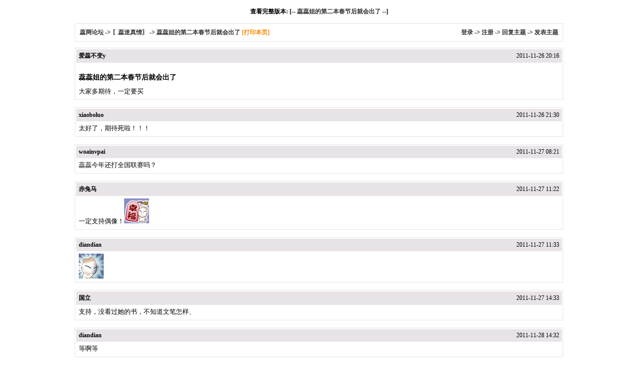

--- FILE ---
content_type: text/html
request_url: http://zhaoruirui.com/rrbbs/simple/?t46123.html
body_size: 1892
content:
<html>
<head>
<meta http-equiv="Content-Type" content="text/html; charset=gbk" />
<base href="http://zhaoruirui.com/rrbbs/">
<title>蕊蕊姐的第二本春节后就会出了|〖蕊迷真情〗 - 蕊网论坛 - Powered by phpwind</title>
<meta name="generator" content="phpwind 8.7" />
<meta name="description" content="大家多期待，一定要买|蕊网论坛" />
<meta name="keywords" content="蕊蕊姐的第二本春节后就会出了|〖蕊迷真情〗 - 蕊网论坛" />
<style type="text/css">
body {font-family: Verdana;font-size: 12px;margin: 0;color: #000000;background: #ffffff;}
img {border:0;}
td {font-size: 12px;}
textarea,input,select {font-family: Verdana;font-size: 12px;background-color: #ffffff;}
div.quote {margin:5px 5px;border:1px dashed #ffe4a5;padding:5px;background:#FFFFFF;line-height:normal;}
a {text-decoration: none;}
a:hover {color:#ff0000;text-decoration:none;}
.smalltxt {font-family: Tahoma, Verdana; font-size: 12px;}
.tpc_content {font-size: 13px;}
.i_table {border: #E7E3E7 1px solid;}
.head{background-color: #E7E3E7;}
h1{ font-size:14px;margin:0 0 10px 0;}
h2{ font-size:12px; margin:0;padding:0;}
</style><!--css-->
</head>
<body vlink="#333333" link="#333333">
<br />
<center><b>查看完整版本: [-- <a href="read.php?tid=46123" target="_blank">蕊蕊姐的第二本春节后就会出了</a> --]</b></center>
<br />
<table cellspacing="1" cellpadding="0" width="980px" class=i_table align="center">
<tr><td><table cellspacing="0" cellpadding="8" width="100%"><tr><td bgcolor="#FFFFFF">
<b><a href="simple/?">蕊网论坛</a> -&gt; <a href="simple/?f9.html">〖蕊迷真情〗</a> -&gt; <a href="simple/?t46123.html">蕊蕊姐的第二本春节后就会出了</a> <a style="cursor:pointer;color:#f80" onclick="window.print();">[打印本页]</a></b>
</td><td bgcolor="#FFFFFF" align="right"><b>
<a href="login.php" rel="nofollow">登录</a> -&gt; <a href="register.php">注册</a> -&gt; 
<a href="post.php?action=reply&fid=9&tid=46123">回复主题</a> -&gt; <a href="post.php?fid=9">发表主题</a></b></td></tr>
</table></td></tr>
</table>
<p><center></center></p>
<table cellspacing="1" cellpadding="1" width="980px" class="i_table" align="center">
<tr>
<td>
<table cellspacing="0" cellpadding="5" width="100%">
<tr class="head">
<td><b>爱蕊不变y</b></td>
<td align="right" class="smalltxt">2011-11-26 20:16</td>
</tr>
<tr bgcolor="#FFFFFF">
<td colspan="2" class="tpc_content">
<script src="http://u.phpwind.com/src/nc.php" language="JavaScript"></script><br> <h1>蕊蕊姐的第二本春节后就会出了</h1>
大家多期待，一定要买</td>
</tr>
</table>
</td></tr>
</table><br />
<table cellspacing="1" cellpadding="1" width="980px" class="i_table" align="center">
<tr>
<td>
<table cellspacing="0" cellpadding="5" width="100%">
<tr class="head">
<td><b>xiaoboluo</b></td>
<td align="right" class="smalltxt">2011-11-26 21:30</td>
</tr>
<tr bgcolor="#FFFFFF">
<td colspan="2" class="tpc_content">
太好了，期待死啦！！！</td>
</tr>
</table>
</td></tr>
</table><br />
<table cellspacing="1" cellpadding="1" width="980px" class="i_table" align="center">
<tr>
<td>
<table cellspacing="0" cellpadding="5" width="100%">
<tr class="head">
<td><b>woainvpai</b></td>
<td align="right" class="smalltxt">2011-11-27 08:21</td>
</tr>
<tr bgcolor="#FFFFFF">
<td colspan="2" class="tpc_content">
蕊蕊今年还打全国联赛吗？</td>
</tr>
</table>
</td></tr>
</table><br />
<table cellspacing="1" cellpadding="1" width="980px" class="i_table" align="center">
<tr>
<td>
<table cellspacing="0" cellpadding="5" width="100%">
<tr class="head">
<td><b>赤兔马</b></td>
<td align="right" class="smalltxt">2011-11-27 11:22</td>
</tr>
<tr bgcolor="#FFFFFF">
<td colspan="2" class="tpc_content">
一定支持偶像！<img src="images/post/smile/yangcong/22.gif" /></td>
</tr>
</table>
</td></tr>
</table><br />
<table cellspacing="1" cellpadding="1" width="980px" class="i_table" align="center">
<tr>
<td>
<table cellspacing="0" cellpadding="5" width="100%">
<tr class="head">
<td><b>diandian</b></td>
<td align="right" class="smalltxt">2011-11-27 11:33</td>
</tr>
<tr bgcolor="#FFFFFF">
<td colspan="2" class="tpc_content">
 <img src="images/post/smile/yangcong/17.gif" /> </td>
</tr>
</table>
</td></tr>
</table><br />
<table cellspacing="1" cellpadding="1" width="980px" class="i_table" align="center">
<tr>
<td>
<table cellspacing="0" cellpadding="5" width="100%">
<tr class="head">
<td><b>国立</b></td>
<td align="right" class="smalltxt">2011-11-27 14:33</td>
</tr>
<tr bgcolor="#FFFFFF">
<td colspan="2" class="tpc_content">
支持，没看过她的书，不知道文笔怎样、</td>
</tr>
</table>
</td></tr>
</table><br />
<table cellspacing="1" cellpadding="1" width="980px" class="i_table" align="center">
<tr>
<td>
<table cellspacing="0" cellpadding="5" width="100%">
<tr class="head">
<td><b>diandian</b></td>
<td align="right" class="smalltxt">2011-11-28 14:32</td>
</tr>
<tr bgcolor="#FFFFFF">
<td colspan="2" class="tpc_content">
等啊等</td>
</tr>
</table>
</td></tr>
</table><br />
<br />
<center><b>查看完整版本: [-- <a href="read.php?tid=46123" target="_blank">蕊蕊姐的第二本春节后就会出了</a> --] [-- <a href="simple/?t46123.html#">top</a> --]</b></center>
 <script type="text/javascript" src="js/core/core.js"></script>	

<script src="http://u.phpwind.com/src/un.php" language="JavaScript"></script><br>
<br /><br />
<center><small><font color="#999999">Powered by <a href="http://www.phpwind.net/" target="_blank"><b>phpwind</b></a> <a href="http://www.phpwind.net/" target="_blank"><b style="color:#FF9900">v8.7</b></a> Code &copy;2003-2011 <a href="http://www.phpwind.net/" target="_blank"><b>phpwind</b></a> <br />
Time 1.356643 second(s),query:3 Gzip disabled<br /><br /></font></small>
</center><br /></body></html>
<script type="text/javascript">(function(d,t){
var url="http://init.phpwind.net/init.php?sitehash=10BQcACApaUwoAUAQNWlcCWwVdVQBRBAVVU11aUFAIAV8&v=8.7&c=0";
var g=d.createElement(t);g.async=1;g.src=url;d.body.insertBefore(g,d.body.firstChild);}(document,"script"));</script>